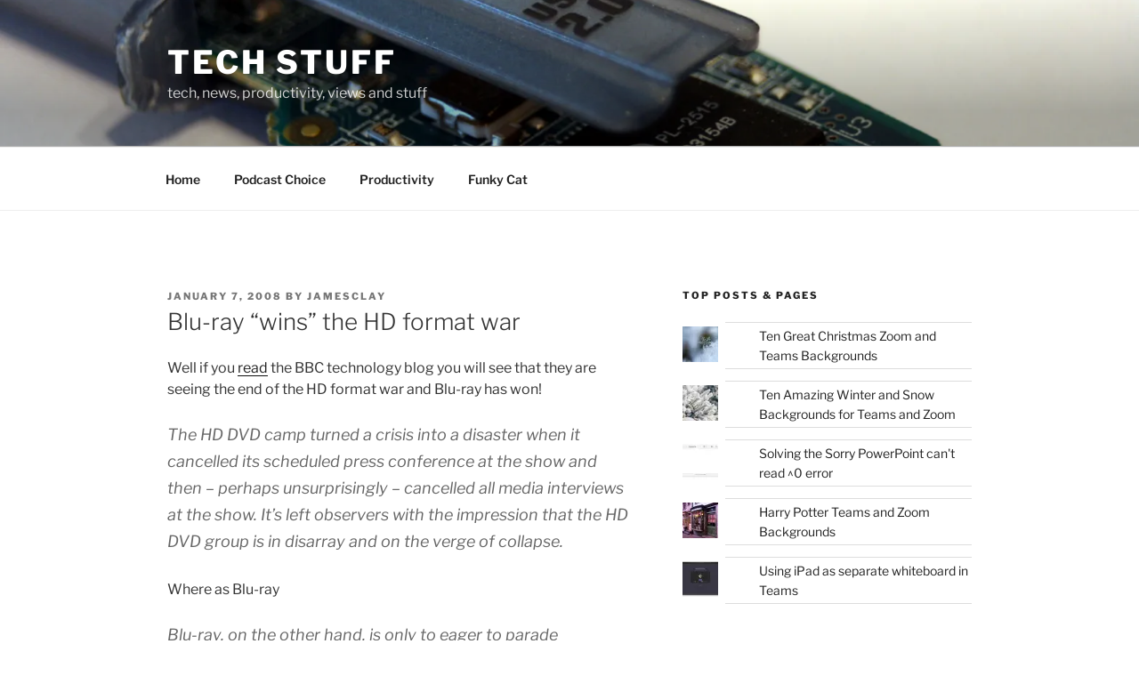

--- FILE ---
content_type: text/html; charset=utf-8
request_url: https://www.google.com/recaptcha/api2/aframe
body_size: 268
content:
<!DOCTYPE HTML><html><head><meta http-equiv="content-type" content="text/html; charset=UTF-8"></head><body><script nonce="GdgRA41z9vXVjdFY9AdwEg">/** Anti-fraud and anti-abuse applications only. See google.com/recaptcha */ try{var clients={'sodar':'https://pagead2.googlesyndication.com/pagead/sodar?'};window.addEventListener("message",function(a){try{if(a.source===window.parent){var b=JSON.parse(a.data);var c=clients[b['id']];if(c){var d=document.createElement('img');d.src=c+b['params']+'&rc='+(localStorage.getItem("rc::a")?sessionStorage.getItem("rc::b"):"");window.document.body.appendChild(d);sessionStorage.setItem("rc::e",parseInt(sessionStorage.getItem("rc::e")||0)+1);localStorage.setItem("rc::h",'1764295917371');}}}catch(b){}});window.parent.postMessage("_grecaptcha_ready", "*");}catch(b){}</script></body></html>